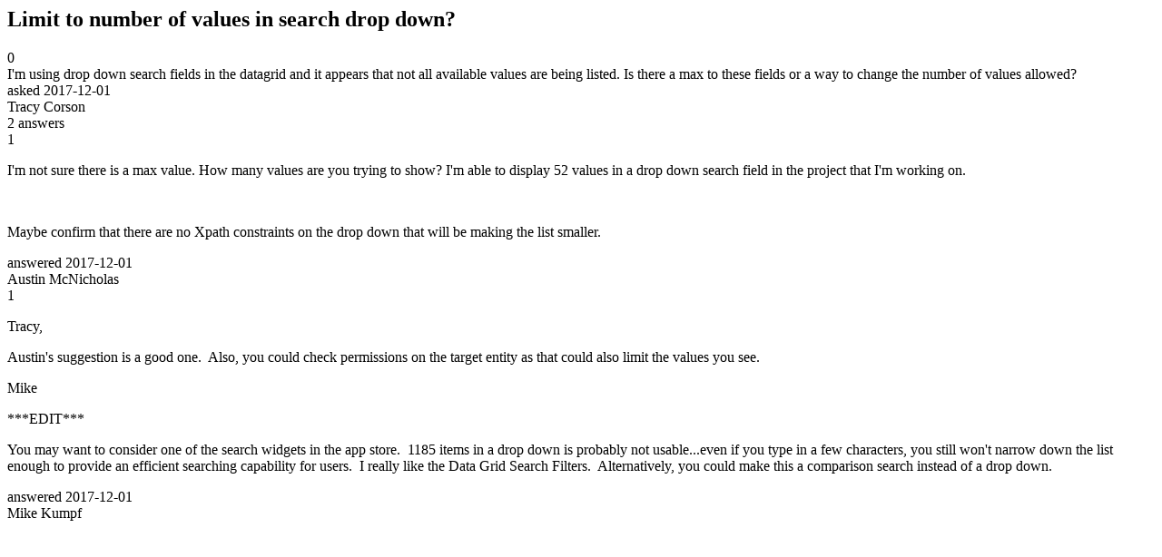

--- FILE ---
content_type: text/html;charset=utf-8
request_url: https://community.mendix.com/link/spaces/studio-pro/questions/88387
body_size: 1974
content:
<html>
<head>
	<title>Limit to number of values in search drop down? | Mendix Forum</title>
	<meta name="Description" content="I'm using drop down search fields in the datagrid and it appears that not all available values are being listed.
Is there a max to these fields or a way to change the number of values allowed?
">
</head>
<body itemscope itemtype="https://schema.org/QAPage">
	<div itemprop="mainEntity" itemscope itemtype="https://schema.org/Question">
		<h2 itemprop='name'>Limit to number of values in search drop down?</h2>
		<div itemprop='upvoteCount'>0</div>
		<div itemprop='text'>I'm using drop down search fields in the datagrid and it appears that not all available values are being listed. Is there a max to these fields or a way to change the number of values allowed?</div>
		<div>asked
			<time itemprop='dateCreated' datetime='2017-12-01'>2017-12-01</time>
		</div>
		<div itemprop='author' itemscope itemtype='https://schema.org/Person'><span itemprop='name'>Tracy Corson</span></div>
		<div><span itemprop='answerCount'>2</span> answers</div>
		<div itemprop='suggestedAnswer' itemscope itemtype='http://schema.org/Answer'>
	<div itemprop='upvoteCount'>1</div>
	<div itemprop='text'><p>I&#39;m not sure there is a max value. How many values are you trying to show? I&#39;m able to display 52 values in a drop down search field in the project that I&#39;m working on.&nbsp;</p>

<p>&nbsp;</p>

<p>Maybe confirm that there are no Xpath constraints on the drop down that will be making the list smaller.&nbsp;</p>
</div>
	<div>answered
		<time itemprop='dateCreated' datetime='2017-12-01'>2017-12-01</time>
	</div>
	<div itemprop='author' itemscope itemtype='http://schema.org/Person'><span itemprop='name'>Austin McNicholas</span></div>
</div>
<div itemprop='suggestedAnswer' itemscope itemtype='http://schema.org/Answer'>
	<div itemprop='upvoteCount'>1</div>
	<div itemprop='text'><p>Tracy,</p>

<p>Austin&#39;s suggestion is a good one.&nbsp; Also, you could check permissions on the target entity as that could also limit the values you see.</p>

<p>Mike</p>

<p>***EDIT***</p>

<p>You may want to consider one of the search widgets in the app store. &nbsp;1185 items in a drop down is probably not usable...even if you type in a few characters, you still won&#39;t narrow down the list enough to provide an efficient searching capability for users. &nbsp;I really like the Data Grid Search Filters.&nbsp; Alternatively, you could make this a comparison search instead of a drop down.</p>
</div>
	<div>answered
		<time itemprop='dateCreated' datetime='2017-12-01'>2017-12-01</time>
	</div>
	<div itemprop='author' itemscope itemtype='http://schema.org/Person'><span itemprop='name'>Mike Kumpf</span></div>
</div>

	</div>

</body>

</html>
